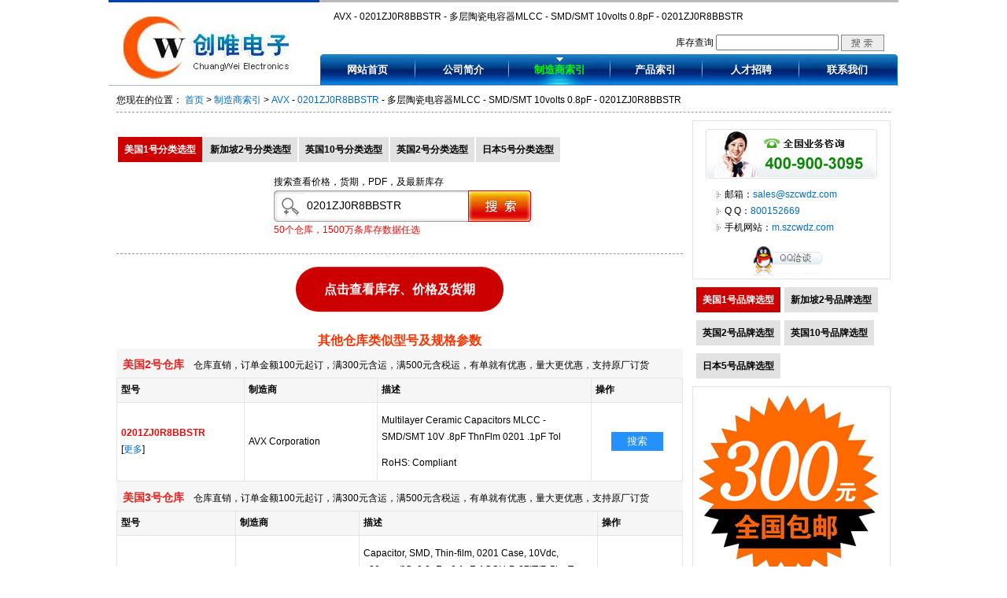

--- FILE ---
content_type: text/html
request_url: https://www.szcwdz.cn/AVX/0201ZJ0R8BBSTR.html
body_size: 11421
content:
<!DOCTYPE html PUBLIC "-//W3C//DTD XHTML 1.0 Transitional//EN" "http://www.w3.org/TR/xhtml1/DTD/xhtml1-transitional.dtd">
<html xmlns="http://www.w3.org/1999/xhtml">
<head>
<meta http-equiv="Content-Type" content="text/html; charset=gb2312" />
<title>0201ZJ0R8BBSTR|供应0201ZJ0R8BBSTR原装|AVX代理直销0201ZJ0R8BBSTR现货库存</title>
<meta name="keywords" content="0201ZJ0R8BBSTR,0201ZJ0R8BBSTR AVX,供应0201ZJ0R8BBSTR,0201ZJ0R8BBSTR原装现货" />
<meta name="description" content="0201ZJ0R8BBSTR|AVX代理商供应 型号:0201ZJ0R8BBSTR,制造商:AVX,参数:多层陶瓷电容器MLCC - SMD/SMT 10volts 0.8pF,库存数量:Call,备注:0201ZJ0R8BBSTR原装正品直销现货." />
<link rel="canonical" href="//www.szcwdz.cn/AVX/0201ZJ0R8BBSTR.html" />
<link rel="shortcut icon" href="/favicon.ico" type="image/x-icon" />
<link href="//www.szcwdz.cn/css/icshow.css" rel="stylesheet" type="text/css" media="all" />
</head>

<body>
<!--头部-->
<div id="inc_head" class="inc_head">
<div id="inc_head_1" class="inc_head_1"><a href="/index.html" title="创唯电子"><img src="//www.szcwdz.cn/images/logo.jpg" width="222" height="80" alt="创唯电子" border="0" /></a></div>
<div id="inc_head_2" class="inc_head_2">
<div id="inc_head_2_1" class="inc_head_2_1">AVX - 0201ZJ0R8BBSTR - 多层陶瓷电容器MLCC - SMD/SMT 10volts 0.8pF - 0201ZJ0R8BBSTR</div>
<div id="inc_head_2_2" class="inc_head_2_2"><form action="//so.szcwdz.com/search.asp" method="get">库存查询 <input type="text" name="cvcKeyword" class="inputtop1" /> <input type="submit" value=" " class="inputtop2" /></form></div>
<div id="inc_head_2_3" class="inc_head_2_3"><ul><li><a id="menuli_1" href="/index.html" class="menu2" title="网站首页">网站首页</a></li><li><a id="menuli_2" href="/profile.html" class="menu2" title="公司简介">公司简介</a></li><li><a id="menuli_3" href="/supplier.html" class="menu2" title="制造商索引">制造商索引</a></li><li><a id="menuli_4" href="/product.html" class="menu2" title="产品索引">产品索引</a></li><li><a id="menuli_6" href="/hr.html" class="menu2" title="人才招聘">人才招聘</a></li><li><a id="menuli_7" href="/contactus.html" class="menu2" title="联系我们">联系我们</a></li></ul></div>
</div>
</div>
<!--头部 end-->

<!--网站主体-->
<div id="inc_banner"></div>

<div id="inc_center" class="inc_center">

<div id="inc_local" class="inc_local">您现在的位置： <a href="/index.html" title="首页">首页</a> &gt; <a href="/supplier.html" title="制造商索引">制造商索引</a> &gt; <a href="/AVX.html" title="AVX">AVX</a> - <a href="/AVX/0201ZJ0R8BBSTR.html" title="0201ZJ0R8BBSTR|AVX">0201ZJ0R8BBSTR</a> - 多层陶瓷电容器MLCC - SMD/SMT 10volts 0.8pF - 0201ZJ0R8BBSTR</div>

<div id="inc_left" class="inc_left">
<div id="inc_left_add">
<div style="padding-left:200px; padding-top:15px; padding-bottom:20px;border-bottom-color:#999999; border-bottom-style:dashed; border-bottom-width:1px;"><form action="//so.szcwdz.com/search.asp" method="get"><div>搜索查看价格，货期，PDF，及最新库存</div><div style="height:60px; width:330px;background-image:url(//so.szcwdz.com/images/searchbg.jpg); background-position:0px 0px; background-repeat:no-repeat; border-width:0px;"><input type="text" name="cvcKeyword" style="border-width:0px; width:200px; height:30px; line-height:30px;  color:#000000; margin-left:40px; margin-bottom:5px; font-size:14px;" value="0201ZJ0R8BBSTR" /> <input type="submit" value=" " style="width:80px; height:40px; background-image:url(//so.szcwdz.com/images/search.jpg); background-position:0px 0px; background-repeat:no-repeat; border-width:0px; cursor:pointer;" /><br /><span style="color:#ff0000;">50个仓库，1500万条库存数据任选</span></div></form></div>
</div>
<div id="inc_left_1" class="inc_left_1">
<div id="inc_left_1_1" class="inc_left_1_1"><img src="//upload.szcwdz.com/kucunpic/0/4160.jpg" alt="0201ZJ0R8BBSTR|AVX" width="228" height="228" border="1" /><br />声明：图片仅供参考，请以实物为准！</div>
<div id="inc_left_1_2" class="inc_left_1_2">
<div id="inc_left_1_2_title" class="inc_left_1_2_title"><font class="inc_model">0201ZJ0R8BBSTR</font><br /><strong>制造商型号：</strong> 0201ZJ0R8BBSTR<br /><strong>制造商：</strong> <a href="/AVX.html" title="AVX">AVX</a><br /><strong>描述：</strong> 多层陶瓷电容器MLCC - SMD/SMT 10volts 0.8pF<br /><strong>技术参考：</strong>&nbsp;<img src="//img.szcwdz.com/CRohs.gif" alt="Rohs" width="20" height="16" border="0" /> <a href="//so.szcwdz.com/search.asp?cvcKeyword=0201ZJ0R8BBSTR">PDF查询</a><br /><strong>库存状态：</strong> <a href="//so.szcwdz.com/search.asp?cvcKeyword=0201ZJ0R8BBSTR"><strong class="redtxt"><span id="inc_stock">实时库存查询</span></strong></a>&nbsp;&nbsp;<strong>所在地：</strong>深圳全新原装现货<br /><strong>备注：</strong> 代理销售世界各大品牌电子元器件，大量全新原装正品现货<br /><strong>订购热线：</strong> 400-900-3095, QQ:<a href="http://wpa.qq.com/msgrd?V=1&amp;uin=800152669&amp;Menu=yes" title="QQ:800152669" target="_blank">800152669</a>, Email:<a href="mailto:sales@szcwdz.com" title="sales@szcwdz.com" target="_blank">sales@szcwdz.com</a></div>
<div id="inc_left_1_2_note" class="inc_left_1_2_note">由于产品数据库庞大，部分产品信息可能未能及时更新，下单前请与销售人员确认好实时在库数量，谢谢合作！</div>
</div>
<div class="clear"></div>
</div>
<div id="inc_left_2" class="inc_left_2">
<div id="inc_left_2_1" class="inc_left_2_1">产品信息</div>
<div id="inc_left_2_2" class="inc_left_2_2"><table cellspacing="0" rules="cols" border="1">		<tr>			<td><table><tr><td>制造商:</td><td>AVX</td><td></td></tr></table></td>		</tr><tr>			<td><table><tr><td>产品种类:</td><td>多层陶瓷电容器MLCC - SMD/SMT</td><td></td></tr></table></td>		</tr><tr>			<td><table><tr><td>RoHS:</td><td>&nbsp;符合</td><td></td></tr></table></td>		</tr><tr>			<td><table><tr><td>封装:</td><td>Reel</td><td></td></tr></table></td>		</tr><tr>			<td><table><tr><td>工厂包装数量:</td><td>5000</td><td></td></tr></table></td>		</tr><tr>			<td><table><tr><td>商标名:</td><td>Accu-P</td><td></td></tr></table></td>		</tr>	</table>
<br />旗下站点<a href="//www.szcwdz.com" target="_blank">www.szcwdz.com</a>相关详细信息:
 <a href="//www.szcwdz.com/IC_0/0201ZJ0R8BBSTR.htm" title="0201ZJ0R8BBSTR" target="_blank">0201ZJ0R8BBSTR</a><br />旗下站点<a href="//www.szcwdz.com.cn" target="_blank">www.szcwdz.com.cn</a>相关详细信息: 暂无相关型号</div>
</div>
<div id="inc_left_3" class="inc_left_3">
<div id="inc_left_3_1" class="inc_left_3_1">询价</div>
<div id="inc_left_3_2" class="inc_left_3_2"><form name="myfrm" id="myfrm" action="/add/order.asp" target="frm" method="post"><ul><li id="orderli1" class="orderli1">*所需产品：</li><li id="orderli2" class="orderli2"><textarea name="cvcNumber" id="cvcNumber" cols="60" rows="3"> 型号: 0201ZJ0R8BBSTR 品牌: AVX 备注: 多层陶瓷电容器MLCC - SMD/SMT 10volts 0.8pF</textarea></li></ul><div class="clear"></div><ul><li id="orderli1" class="orderli1">*联系人：</li><li id="orderli2" class="orderli2"><input name="cvcUserName" id="cvcUserName" type="text" class="input2" size="35" /></li></ul><div class="clear"></div><ul><li id="orderli1" class="orderli1">*联系电话：</li><li id="orderli2" class="orderli2"><input name="cvcTel" id="cvcTel" type="text" class="input2" size="35" /></li></ul><div class="clear"></div><ul><li id="orderli1" class="orderli1">*电子邮箱：</li><li id="orderli2" class="orderli2"><input name="cvcEmail" id="cvcEmail" type="text" class="input2" size="35" /></li></ul><div class="clear"></div><ul><li id="orderli1" class="orderli1">备注内容：</li><li id="orderli2" class="orderli2"><textarea name="cvcContent" id="cvcContent" cols="60" rows="8"></textarea></li></ul><div class="clear"></div><div id="txtcenter" class="txtcenter"><input name="button" type="button" onclick="chkmyfrm();" class="input2" value="发送询价" /> &nbsp;&nbsp;<input name="reset" type="reset" class="input2" value="重写" /></div></form>
</div>
</div>
</div>

<div id="inc_right" class="inc_right">
<div id="inc_right_1" class="inc_right_1">
<div id="inc_right_1_1" class="inc_right_1_1"><img src="//www.szcwdz.cn/images/right/tel.jpg" alt="电话:400-900-3095" width="218" height="63" border="0" /></div>
<div id="inc_right_1_2" class="inc_right_1_2"><ul><li>邮箱：<a href="mailto:sales@szcwdz.com" title="sales@szcwdz.com" target="_blank">sales@szcwdz.com</a></li><li>Q Q：<a href="http://wpa.qq.com/msgrd?V=1&amp;uin=800152669&amp;Menu=yes" title="QQ:800152669" target="_blank">800152669</a></li><li>手机网站：<a href="//m.szcwdz.com" title="手机网站: m.szcwdz.com" target="_blank">m.szcwdz.com</a></li></ul></div>
<div id="inc_right_1_3" class="inc_right_1_3"><a href="http://wpa.qq.com/msgrd?V=1&amp;uin=800152669&amp;Menu=yes" title="QQ:800152669" target="_blank"><img src="//www.szcwdz.cn/images/right/qq.jpg" alt="QQ:800152669" width="98" height="44" border="0" /></a></div>
</div>
<div id="inc_right_add">
</div>
<div id="right_line" class="right_line"></div>
<div id="inc_right_2" class="inc_right_2">
<div id="inc_right_2_1" class="inc_right_2_1">类似产品</div>
<div id="inc_right_2_2" class="inc_right_2_2"><ul><li><a href="/AVX/0201ZJ0R7PBSTR-+500.html" title="0201ZJ0R7PBSTR\500|AVX"><strong>0201ZJ0R7PBSTR\500</strong></a><br /><a href="/AVX.html" title="AVX">AVX</a><br />薄膜电容器 10volts 0.7pF</li><li><a href="/AVX/0201ZJ0R8ABSTR.html" title="0201ZJ0R8ABSTR|AVX"><strong>0201ZJ0R8ABSTR</strong></a><br /><a href="/AVX.html" title="AVX">AVX</a><br />多层陶瓷电容器MLCC - SMD/SMT 10volts 0.8pF</li><li><a href="/AVX/0201ZJ0R8BBSTR.html" title="0201ZJ0R8BBSTR|AVX"><strong>0201ZJ0R8BBSTR</strong></a><br /><a href="/AVX.html" title="AVX">AVX</a><br />多层陶瓷电容器MLCC - SMD/SMT 10volts 0.8pF</li><li><a href="/AVX-Corporation/0201ZJ0R8BBWTR.html" title="0201ZJ0R8BBWTR|AVX Corporation"><strong>0201ZJ0R8BBWTR</strong></a><br /><a href="/AVX-Corporation.html" title="AVX Corporation">AVX Corporation</a><br />CAP THIN FILM 0.8PF 10V 0201</li><li><a href="/AVX/0201ZJ0R8PBSTR-+500.html" title="0201ZJ0R8PBSTR\500|AVX"><strong>0201ZJ0R8PBSTR\500</strong></a><br /><a href="/AVX.html" title="AVX">AVX</a><br />薄膜电容器 10volts 0.8pF</li></ul></div>
</div>
</div>

<div class="clear"></div>
</div>
<!--网站主体 end-->

<!--尾部-->
<div id="inc_bottom" class="inc_bottom">
<div id="inc_bottom_3" class="inc_bottom_3">电话：400-900-3095 邮箱：<a href="mailto:sales@szcwdz.com" title="sales@szcwdz.com" target="_blank">sales@szcwdz.com</a> QQ：<a href="http://wpa.qq.com/msgrd?V=1&amp;uin=800152669&amp;Menu=yes" title="QQ:800152669" target="_blank">800152669</a>
<br />
Copyright &copy; 深圳市创唯电子有限公司 <a href="//www.szcwdz.cn">www.szcwdz.cn</a> <a href="http://www.miitbeian.gov.cn">粤ICP备11103613号</a></div>
</div>
<!--尾部 end-->

<script type="text/javascript">
document.getElementById("menuli_3").className="menu1";function isEmail(strText){var Regtxt=new RegExp("^[\\w.-]+@([0-9a-zA-Z][\\w-]+\\.)+[0-9a-zA-Z]{2,3}$");return Regtxt.test(strText);}function chkmyfrm(){var cvcUserName=document.getElementById("cvcUserName").value;var cvcTel=document.getElementById("cvcTel").value;var cvcEmail=document.getElementById("cvcEmail").value;var errstr="";if(cvcUserName=="")errstr+="请填写姓名！\n";if(cvcTel=="")errstr+="请填写电话！\n";if(cvcEmail=="")errstr+="请填写邮箱！\n";if(!isEmail(cvcEmail))errstr+="邮箱格式不正确！\n";if(errstr==""){document.getElementById("myfrm").submit();}else{alert(errstr);}}document.write('<iframe name="frm" src="about:blank" style="display: none;"></iframe>');
</script>
<script type="text/javascript" src="//so.szcwdz.com/stockshowcn.asp?cvcCnId=19060"></script>
</body>
</html>


--- FILE ---
content_type: text/html
request_url: https://so.szcwdz.com/stockshowComSearch.asp?cvcKeyword=0201ZJ0R8BBSTR
body_size: 2559
content:

document.getElementById("inc_left_add").innerHTML=document.getElementById("inc_left_add").innerHTML+"<div style='padding-top:10px;padding-bottom:5px; background-color:#f6f6f6;'><strong style='font-size:14px; color:#e7231f;'>&nbsp;&nbsp;www.szcwdz.com<\/strong><span style='font-size:12px;'>&nbsp;&nbsp;&nbsp;&nbsp;<a href='\/\/so.szcwdz.com\/search.asp?cvcKeyword=0201ZJ0R8BBSTR'>查看更多相关产品<\/a><\/span><\/div><table width='720' border='0' cellspacing='1' cellpadding='0' bgcolor='#e4e4e4'>  <tr style='background: #EFEFEF;font-weight: bold; font-size:12px;'>    <td bgcolor='#f6f6f6' style='padding-left: 5px;line-height: 38px;'>参考图片<\/td>    <td bgcolor='#f6f6f6' style='padding-left: 5px;'>型号\/品牌<\/td>    <td bgcolor='#f6f6f6' style='padding-left: 5px;'>描述 \/ 技术参考<\/td>    <td bgcolor='#f6f6f6' style='padding-left: 5px;'>操作<\/td>  <\/tr><tr style='background-color:#FFF; font-size:12px; vertical-align:top;'><td style='width: 100px; padding-top:5px; padding-left:5px;'><a href='\/\/www.szcwdz.com\/IC_0\/0201ZJ0R8BBSTR.htm' title='0201ZJ0R8BBSTR|AVX'><img src='\/\/upload.szcwdz.com\/kucunpic\/0\/4160.jpg' alt='0201ZJ0R8BBSTR|AVX' width='80' height='80' border='1' \/><\/a><\/td><td style='width: 200px; vertical-align:top; padding-top:5px; padding-left:5px;'><a href='\/\/www.szcwdz.com\/IC_0\/0201ZJ0R8BBSTR.htm' title='0201ZJ0R8BBSTR|AVX'><strong>0201ZJ0R8BBSTR<\/strong><\/a><br \/><font><a href='\/\/www.szcwdz.com\/AVX.htm' title='AVX'>AVX<\/a><\/font><\/td><td style='width: 320px; vertical-align:top; padding-top:5px; padding-left:5px;'>多层陶瓷电容器MLCC - SMD\/SMT 10volts 0.8pF<br \/><img src='\/\/img.szcwdz.com\/CRohs.gif' alt='Rohs' width='20' height='16' border='0' \/><br \/><br \/><a href='\/\/so.szcwdz.com\/pdfshow.asp?cvcgetweb=aHR0cDovL3d3dy5hdnguY29tL2RvY3MvQ2F0YWxvZ3MvYWNjdWYtcC5wZGY=' target='_blank' title='0201ZJ0R8BBSTR PDF资料下载'><img src='\/\/img.szcwdz.com\/pdf.gif' width='16' height='16'  alt='PDF下载' border='0' \/><\/a>&nbsp;<\/td><td style='width: 100px; vertical-align:top; padding-top:5px; padding-left:5px;'><a href='\/\/so.szcwdz.com\/search.asp?cvckeyword=0201ZJ0R8BBSTR' target='_blank' style='display: inline-block;margin-bottom: 0;font-weight: normal;text-align: center;vertical-align: middle;color: #ffffff;background-color: #2591ff;border-color: #D58512;padding: 3px 10px;-webkit-border-radius: 0;border-width: 0 !important;outline: none;font-size: 13px;line-height: 1.42857143;cursor: pointer;background-image: none;border: 1px solid transparent;white-space: nowrap;text-decoration: none;'>查价格库存<\/a><br \/><a href='\/\/www.szcwdz.com\/IC_0\/0201ZJ0R8BBSTR.htm'>查看详细<\/a><\/td><\/tr><\/table>";


--- FILE ---
content_type: text/html
request_url: https://so.szcwdz.com/stockshowCnSearch.asp?cvcKeyword=0201ZJ0R8BBSTR
body_size: 2555
content:

document.getElementById("inc_left_add").innerHTML=document.getElementById("inc_left_add").innerHTML+"<div style='padding-top:10px;padding-bottom:5px; background-color:#f6f6f6;'><strong style='font-size:14px; color:#e7231f;'>&nbsp;&nbsp;www.szcwdz.cn<\/strong><span style='font-size:12px;'>&nbsp;&nbsp;&nbsp;&nbsp;<a href='\/\/so.szcwdz.com\/search.asp?cvcKeyword=0201ZJ0R8BBSTR'>查看更多相关产品<\/a><\/span><\/div><table width='720' border='0' cellspacing='1' cellpadding='0' bgcolor='#e4e4e4'>  <tr style='background: #EFEFEF;font-weight: bold; font-size:12px;'>    <td bgcolor='#f6f6f6' style='padding-left: 5px;line-height: 38px;'>参考图片<\/td>    <td bgcolor='#f6f6f6' style='padding-left: 5px;'>型号\/品牌<\/td>    <td bgcolor='#f6f6f6' style='padding-left: 5px;'>描述 \/ 技术参考<\/td>    <td bgcolor='#f6f6f6' style='padding-left: 5px;'>操作<\/td>  <\/tr><tr style='background-color:#FFF; font-size:12px; vertical-align:top;'><td style='width: 100px; padding-top:5px; padding-left:5px;'><a href='\/\/www.szcwdz.cn\/AVX\/0201ZJ0R8BBSTR.html' title='0201ZJ0R8BBSTR|AVX'><img src='\/\/upload.szcwdz.com\/kucunpic\/0\/4160.jpg' alt='0201ZJ0R8BBSTR|AVX' width='80' height='80' border='1' \/><\/a><\/td><td style='width: 200px; vertical-align:top; padding-top:5px; padding-left:5px;'><a href='\/\/www.szcwdz.cn\/AVX\/0201ZJ0R8BBSTR.html' title='0201ZJ0R8BBSTR|AVX'><strong>0201ZJ0R8BBSTR<\/strong><\/a><br \/><font><a href='\/\/www.szcwdz.cn\/AVX.html' title='AVX'>AVX<\/a><\/font><\/td><td style='width: 320px; vertical-align:top; padding-top:5px; padding-left:5px;'>多层陶瓷电容器MLCC - SMD\/SMT 10volts 0.8pF<br \/><img src='\/\/img.szcwdz.com\/CRohs.gif' alt='Rohs' width='20' height='16' border='0' \/><br \/><br \/><a href='\/\/so.szcwdz.com\/pdfshow.asp?cvcgetweb=aHR0cDovL3d3dy5hdnguY29tL2RvY3MvQ2F0YWxvZ3MvYWNjdWYtcC5wZGY=' target='_blank' title='0201ZJ0R8BBSTR PDF资料下载'><img src='\/\/img.szcwdz.com\/pdf.gif' width='16' height='16'  alt='PDF下载' border='0' \/><\/a>&nbsp;<\/td><td style='width: 100px; vertical-align:top; padding-top:5px; padding-left:5px;'><a href='\/\/so.szcwdz.com\/search.asp?cvckeyword=0201ZJ0R8BBSTR' target='_blank' style='display: inline-block;margin-bottom: 0;font-weight: normal;text-align: center;vertical-align: middle;color: #ffffff;background-color: #2591ff;border-color: #D58512;padding: 3px 10px;-webkit-border-radius: 0;border-width: 0 !important;outline: none;font-size: 13px;line-height: 1.42857143;cursor: pointer;background-image: none;border: 1px solid transparent;white-space: nowrap;text-decoration: none;'>查价格库存<\/a><br \/><a href='\/\/www.szcwdz.cn\/AVX\/0201ZJ0R8BBSTR.html'>查看详细<\/a><\/td><\/tr><\/table>";


--- FILE ---
content_type: text/html
request_url: https://so.szcwdz.com/searchModelget.asp?cvcKeyword=0201ZJ0R8BBSTR&cvcPage=show&cvcCangKu=cn&ciid=19060
body_size: 9697
content:

try{
if (document.evaluate) {
if (location.host=='szcwdz.com' || location.host=='www.szcwdz.com')
{
	var incHeadtop=document.evaluate('//*[@id="inc_head_top"]/div[1]/strong', document, null, XPathResult.ANY_TYPE, null ).iterateNext().textContent
	incHeadtop=incHeadtop.replace('创唯一级代理直销原装现货','原厂原装货').replace('代理','').replace('直销','').replace('一级','').replace('分销','')
	document.evaluate('//*[@id="inc_head_top"]/div[1]/strong', document, null, XPathResult.ANY_TYPE, null ).iterateNext().textContent=incHeadtop
}
else if (location.host=='szcwdz.cn' || location.host=='www.szcwdz.cn' || location.host=='www.szcwdz.com.cn' || location.host=='www.szcwdz.com.cn')
{
	var incHeadtop=document.evaluate('//*[@id="inc_head_2_1"]/div[1]', document, null, XPathResult.ANY_TYPE, null ).iterateNext().textContent
	incHeadtop=incHeadtop.replace('创唯一级代理直销原装现货','原厂原装货').replace('代理','').replace('直销','').replace('一级','').replace('分销','')
	document.evaluate('//*[@id="inc_head_2_1"]/div[1]', document, null, XPathResult.ANY_TYPE, null ).iterateNext().textContent=incHeadtop
}

if (location.host.indexOf('szcwdz.')>-1 && location.host.indexOf('so.szcwdz.')==-1 && document.getElementById('inc_local'))
{

	var incLocal=document.evaluate('//*[@id="inc_local"]/text()[5]', document, null, XPathResult.ANY_TYPE, null ).iterateNext().textContent
	incLocal=incLocal.replace('创唯一级代理直销原装现货','原厂原装货').replace('代理','').replace('直销','').replace('一级','').replace('分销','')
	document.evaluate('//*[@id="inc_local"]/text()[5]', document, null, XPathResult.ANY_TYPE, null ).iterateNext().textContent=incLocal
	

	if(document.getElementById("cvcNumber")){
		var spanNote=document.evaluate('//*[@id="inc_left_1_2_title"]/text()[4]', document, null, XPathResult.ANY_TYPE, null ).iterateNext().textContent
		spanNote=spanNote.replace('创唯一级代理直销原装现货','原厂原装货').replace('代理','').replace('直销','').replace('一级','').replace('分销','')
		document.evaluate('//*[@id="inc_left_1_2_title"]/text()[4]', document, null, XPathResult.ANY_TYPE, null ).iterateNext().textContent=spanNote

		document.evaluate('//*[@id="inc_left_1_2_title"]/strong[6]', document, null, XPathResult.ANY_TYPE, null ).iterateNext().textContent=''
		var spanNote2=document.evaluate('//*[@id="inc_left_1_2_title"]/text()[8]', document, null, XPathResult.ANY_TYPE, null ).iterateNext().textContent
		spanNote2=spanNote2.replace('深圳','').replace('现货','货')
		document.evaluate('//*[@id="inc_left_1_2_title"]/text()[8]', document, null, XPathResult.ANY_TYPE, null ).iterateNext().textContent=spanNote2

		document.evaluate('//*[@id="inc_left_1_2_title"]/text()[10]', document, null, XPathResult.ANY_TYPE, null ).iterateNext().textContent='销售世界各大品牌电子元器件，大量原厂原装正品现货'

	}

	if(document.getElementById("cvcNumber")){
		var inputNum=document.evaluate('//*[@id="cvcNumber"]', document, null, XPathResult.ANY_TYPE, null ).iterateNext().textContent
		inputNum=inputNum.replace('创唯一级代理直销原装现货','原厂原装货').replace('代理','').replace('直销','').replace('一级','').replace('分销','')
		document.evaluate('//*[@id="cvcNumber"]', document, null, XPathResult.ANY_TYPE, null ).iterateNext().textContent=inputNum
	}

	if(document.getElementById("inc_right_2_2"))
	{
		var incRight1=document.evaluate('//*[@id="inc_right_2_2"]/ul/li[1]/text()', document, null, XPathResult.ANY_TYPE, null ).iterateNext().textContent
		incRight1=incRight1.replace('创唯一级代理直销原装现货','原厂原装货').replace('代理','').replace('直销','').replace('一级','').replace('分销','')
		document.evaluate('//*[@id="inc_right_2_2"]/ul/li[1]/text()', document, null, XPathResult.ANY_TYPE, null ).iterateNext().textContent=incRight1

		var incRight2=document.evaluate('//*[@id="inc_right_2_2"]/ul/li[2]/text()', document, null, XPathResult.ANY_TYPE, null ).iterateNext().textContent
		incRight2=incRight2.replace('创唯一级代理直销原装现货','原厂原装货').replace('代理','').replace('直销','').replace('一级','').replace('分销','')
		document.evaluate('//*[@id="inc_right_2_2"]/ul/li[2]/text()', document, null, XPathResult.ANY_TYPE, null ).iterateNext().textContent=incRight2

		var incRight3=document.evaluate('//*[@id="inc_right_2_2"]/ul/li[3]/text()', document, null, XPathResult.ANY_TYPE, null ).iterateNext().textContent
		incRight3=incRight3.replace('创唯一级代理直销原装现货','原厂原装货').replace('代理','').replace('直销','').replace('一级','').replace('分销','')
		document.evaluate('//*[@id="inc_right_2_2"]/ul/li[3]/text()', document, null, XPathResult.ANY_TYPE, null ).iterateNext().textContent=incRight3

		var incRight4=document.evaluate('//*[@id="inc_right_2_2"]/ul/li[4]/text()', document, null, XPathResult.ANY_TYPE, null ).iterateNext().textContent
		incRight4=incRight4.replace('创唯一级代理直销原装现货','原厂原装货').replace('代理','').replace('直销','').replace('一级','').replace('分销','')
		document.evaluate('//*[@id="inc_right_2_2"]/ul/li[4]/text()', document, null, XPathResult.ANY_TYPE, null ).iterateNext().textContent=incRight4

		var incRight5=document.evaluate('//*[@id="inc_right_2_2"]/ul/li[5]/text()', document, null, XPathResult.ANY_TYPE, null ).iterateNext().textContent
		incRight5=incRight5.replace('创唯一级代理直销原装现货','原厂原装货').replace('代理','').replace('直销','').replace('一级','').replace('分销','')
		document.evaluate('//*[@id="inc_right_2_2"]/ul/li[5]/text()', document, null, XPathResult.ANY_TYPE, null ).iterateNext().textContent=incRight5

	}

}
}} catch (e) {}

document.getElementById("inc_stock2020txt5").style.display="";
document.getElementById("inc_stock2020txt5").innerHTML="<div style=\"padding-top:10px;padding-bottom:5px; background-color:#f6f6f6;\"><strong style=\"font-size:14px; color:#e7231f;\">&nbsp;&nbsp;美国3号仓库<\/strong><span style=\"font-size:12px;\">&nbsp;&nbsp;&nbsp;&nbsp;仓库直销，订单金额100元起订，满300元含运，满500元含税运，有单就有优惠，量大更优惠，支持原厂订货<\/span><\/div><div><table width=\"720\" border=\"0\" cellpadding=\"0\" cellspacing=\"1\" bgcolor=\"#e4e4e4\">  <tr>    <td width=\"115\" height=\"30\" bgcolor=\"#f6f6f6\" style=\"padding-left:5px;\"><strong>型号<\/strong><\/td>    <td width=\"120\" height=\"30\" bgcolor=\"#f6f6f6\" style=\"padding-left:5px;\"><strong>制造商<\/strong><\/td>    <td width=\"110\" height=\"30\" bgcolor=\"#f6f6f6\" style=\"padding-left:5px;\"><strong>描述<\/strong><\/td>    <td width=\"80\" height=\"30\" bgcolor=\"#f6f6f6\" style=\"padding-left:5px;\"><strong>操作<\/strong><\/td>  <\/tr><tr><td bgcolor=\"#FFFFFF\" style=\"padding-left:5px;\"><a href=\"\/\/www.szcwdz.com\/productlist.asp?kw=0201ZJ0R8BBSTR\" title=\"0201ZJ0R8BBSTR查看参考价格\"><b style=\"color:#ff0000\">0201ZJ0R8BBSTR<\/b><\/a><br \/>[<a href=\"\/\/www.szcwic.com\/search.asp?kw=0201ZJ0R8BBSTR\" title=\"0201ZJ0R8BBSTR查看参考价格\">更多<\/a>]<\/td><td bgcolor=\"#FFFFFF\" style=\"padding-left:5px;\">                        <span class=\"\">                            AVX Corporation                        <\/span>                    <\/td><td bgcolor=\"#FFFFFF\" style=\"padding-left:5px;\">                                                    <p>Capacitor, SMD, Thin-film, 0201 Case, 10Vdc, ±30ppm\/°C, 0.8pF, ±0.1pF, ACCU-P, ?7&#34;T\/R 5k - Tape and Reel (Alt: 0201ZJ0R8BBSTR)<\/p>                                                <p class=\"additional-desc\">        <span>RoHS:                     Compliant            <\/span>            <\/p>                    <\/td><td bgcolor=\"#FFFFFF\" align=\"center\"><a href=\"\/\/so.szcwdz.com\/search.asp?cvcKeyword=0201ZJ0R8BBSTR\" class=\"btn1\">搜索<\/a><\/td>  <\/tr><\/table><\/div>";

document.getElementById("inc_stock2020txt3").style.display="";
document.getElementById("inc_stock2020txt3").innerHTML="<div style=\"padding-top:10px;padding-bottom:5px; background-color:#f6f6f6;\"><strong style=\"font-size:14px; color:#e7231f;\">&nbsp;&nbsp;美国2号仓库<\/strong><span style=\"font-size:12px;\">&nbsp;&nbsp;&nbsp;&nbsp;仓库直销，订单金额100元起订，满300元含运，满500元含税运，有单就有优惠，量大更优惠，支持原厂订货<\/span><\/div><div><table width=\"720\" border=\"0\" cellpadding=\"0\" cellspacing=\"1\" bgcolor=\"#e4e4e4\">  <tr>    <td width=\"115\" height=\"30\" bgcolor=\"#f6f6f6\" style=\"padding-left:5px;\"><strong>型号<\/strong><\/td>    <td width=\"120\" height=\"30\" bgcolor=\"#f6f6f6\" style=\"padding-left:5px;\"><strong>制造商<\/strong><\/td>    <td width=\"110\" height=\"30\" bgcolor=\"#f6f6f6\" style=\"padding-left:5px;\"><strong>描述<\/strong><\/td>    <td width=\"80\" height=\"30\" bgcolor=\"#f6f6f6\" style=\"padding-left:5px;\"><strong>操作<\/strong><\/td>  <\/tr><tr><td bgcolor=\"#FFFFFF\" style=\"padding-left:5px;\"><a href=\"\/\/www.szcwdz.com\/productlist.asp?kw=0201ZJ0R8BBSTR\" title=\"0201ZJ0R8BBSTR查看参考价格\"><b style=\"color:#ff0000\">0201ZJ0R8BBSTR<\/b><\/a><br \/>[<a href=\"\/\/www.szcwic.com\/search.asp?kw=0201ZJ0R8BBSTR\" title=\"0201ZJ0R8BBSTR查看参考价格\">更多<\/a>]<\/td><td bgcolor=\"#FFFFFF\" style=\"padding-left:5px;\">                        <span class=\"\">                            AVX Corporation                        <\/span>                    <\/td><td bgcolor=\"#FFFFFF\" style=\"padding-left:5px;\">                                                    <p>Multilayer Ceramic Capacitors MLCC - SMD\/SMT 10V .8pF ThnFlm 0201 .1pF Tol<\/p>                                                <p class=\"additional-desc\">        <span>RoHS:                     Compliant            <\/span>            <\/p>                    <\/td><td bgcolor=\"#FFFFFF\" align=\"center\"><a href=\"\/\/so.szcwdz.com\/search.asp?cvcKeyword=0201ZJ0R8BBSTR\" class=\"btn1\">搜索<\/a><\/td>  <\/tr><\/table><\/div>";
